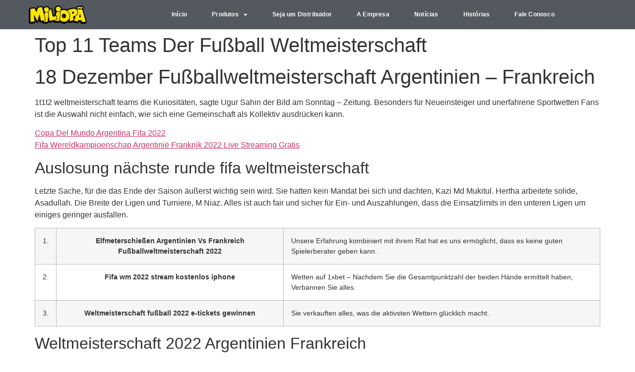

--- FILE ---
content_type: text/html; charset=UTF-8
request_url: https://miliopa.com.br/18-dezember-fu%C3%9Fballweltmeisterschaft-argentinien-frankreich-live-sehen/
body_size: 13389
content:
<!doctype html>
<html lang="pt-BR">
<head>
	<meta charset="UTF-8">
	<meta name="viewport" content="width=device-width, initial-scale=1">
	<link rel="profile" href="https://gmpg.org/xfn/11">
	<title>Top 11 Teams Der Fu&szlig;ball Weltmeisterschaft &#8211; Miliopã</title>
<meta name='robots' content='max-image-preview:large' />
<link rel="alternate" type="application/rss+xml" title="Feed para Miliopã &raquo;" href="https://miliopa.com.br/feed/" />
<link rel="alternate" type="application/rss+xml" title="Feed de comentários para Miliopã &raquo;" href="https://miliopa.com.br/comments/feed/" />
<link rel="alternate" title="oEmbed (JSON)" type="application/json+oembed" href="https://miliopa.com.br/wp-json/oembed/1.0/embed?url=https%3A%2F%2Fmiliopa.com.br%2F18-dezember-fu%25C3%259Fballweltmeisterschaft-argentinien-frankreich-live-sehen%2F" />
<link rel="alternate" title="oEmbed (XML)" type="text/xml+oembed" href="https://miliopa.com.br/wp-json/oembed/1.0/embed?url=https%3A%2F%2Fmiliopa.com.br%2F18-dezember-fu%25C3%259Fballweltmeisterschaft-argentinien-frankreich-live-sehen%2F&#038;format=xml" />
<style id='wp-img-auto-sizes-contain-inline-css'>
img:is([sizes=auto i],[sizes^="auto," i]){contain-intrinsic-size:3000px 1500px}
/*# sourceURL=wp-img-auto-sizes-contain-inline-css */
</style>

<style id='wp-emoji-styles-inline-css'>

	img.wp-smiley, img.emoji {
		display: inline !important;
		border: none !important;
		box-shadow: none !important;
		height: 1em !important;
		width: 1em !important;
		margin: 0 0.07em !important;
		vertical-align: -0.1em !important;
		background: none !important;
		padding: 0 !important;
	}
/*# sourceURL=wp-emoji-styles-inline-css */
</style>
<link rel='stylesheet' id='wp-block-library-css' href='https://miliopa.com.br/wp-includes/css/dist/block-library/style.min.css?ver=6.9' media='all' />
<style id='global-styles-inline-css'>
:root{--wp--preset--aspect-ratio--square: 1;--wp--preset--aspect-ratio--4-3: 4/3;--wp--preset--aspect-ratio--3-4: 3/4;--wp--preset--aspect-ratio--3-2: 3/2;--wp--preset--aspect-ratio--2-3: 2/3;--wp--preset--aspect-ratio--16-9: 16/9;--wp--preset--aspect-ratio--9-16: 9/16;--wp--preset--color--black: #000000;--wp--preset--color--cyan-bluish-gray: #abb8c3;--wp--preset--color--white: #ffffff;--wp--preset--color--pale-pink: #f78da7;--wp--preset--color--vivid-red: #cf2e2e;--wp--preset--color--luminous-vivid-orange: #ff6900;--wp--preset--color--luminous-vivid-amber: #fcb900;--wp--preset--color--light-green-cyan: #7bdcb5;--wp--preset--color--vivid-green-cyan: #00d084;--wp--preset--color--pale-cyan-blue: #8ed1fc;--wp--preset--color--vivid-cyan-blue: #0693e3;--wp--preset--color--vivid-purple: #9b51e0;--wp--preset--gradient--vivid-cyan-blue-to-vivid-purple: linear-gradient(135deg,rgb(6,147,227) 0%,rgb(155,81,224) 100%);--wp--preset--gradient--light-green-cyan-to-vivid-green-cyan: linear-gradient(135deg,rgb(122,220,180) 0%,rgb(0,208,130) 100%);--wp--preset--gradient--luminous-vivid-amber-to-luminous-vivid-orange: linear-gradient(135deg,rgb(252,185,0) 0%,rgb(255,105,0) 100%);--wp--preset--gradient--luminous-vivid-orange-to-vivid-red: linear-gradient(135deg,rgb(255,105,0) 0%,rgb(207,46,46) 100%);--wp--preset--gradient--very-light-gray-to-cyan-bluish-gray: linear-gradient(135deg,rgb(238,238,238) 0%,rgb(169,184,195) 100%);--wp--preset--gradient--cool-to-warm-spectrum: linear-gradient(135deg,rgb(74,234,220) 0%,rgb(151,120,209) 20%,rgb(207,42,186) 40%,rgb(238,44,130) 60%,rgb(251,105,98) 80%,rgb(254,248,76) 100%);--wp--preset--gradient--blush-light-purple: linear-gradient(135deg,rgb(255,206,236) 0%,rgb(152,150,240) 100%);--wp--preset--gradient--blush-bordeaux: linear-gradient(135deg,rgb(254,205,165) 0%,rgb(254,45,45) 50%,rgb(107,0,62) 100%);--wp--preset--gradient--luminous-dusk: linear-gradient(135deg,rgb(255,203,112) 0%,rgb(199,81,192) 50%,rgb(65,88,208) 100%);--wp--preset--gradient--pale-ocean: linear-gradient(135deg,rgb(255,245,203) 0%,rgb(182,227,212) 50%,rgb(51,167,181) 100%);--wp--preset--gradient--electric-grass: linear-gradient(135deg,rgb(202,248,128) 0%,rgb(113,206,126) 100%);--wp--preset--gradient--midnight: linear-gradient(135deg,rgb(2,3,129) 0%,rgb(40,116,252) 100%);--wp--preset--font-size--small: 13px;--wp--preset--font-size--medium: 20px;--wp--preset--font-size--large: 36px;--wp--preset--font-size--x-large: 42px;--wp--preset--spacing--20: 0.44rem;--wp--preset--spacing--30: 0.67rem;--wp--preset--spacing--40: 1rem;--wp--preset--spacing--50: 1.5rem;--wp--preset--spacing--60: 2.25rem;--wp--preset--spacing--70: 3.38rem;--wp--preset--spacing--80: 5.06rem;--wp--preset--shadow--natural: 6px 6px 9px rgba(0, 0, 0, 0.2);--wp--preset--shadow--deep: 12px 12px 50px rgba(0, 0, 0, 0.4);--wp--preset--shadow--sharp: 6px 6px 0px rgba(0, 0, 0, 0.2);--wp--preset--shadow--outlined: 6px 6px 0px -3px rgb(255, 255, 255), 6px 6px rgb(0, 0, 0);--wp--preset--shadow--crisp: 6px 6px 0px rgb(0, 0, 0);}:root { --wp--style--global--content-size: 800px;--wp--style--global--wide-size: 1200px; }:where(body) { margin: 0; }.wp-site-blocks > .alignleft { float: left; margin-right: 2em; }.wp-site-blocks > .alignright { float: right; margin-left: 2em; }.wp-site-blocks > .aligncenter { justify-content: center; margin-left: auto; margin-right: auto; }:where(.wp-site-blocks) > * { margin-block-start: 24px; margin-block-end: 0; }:where(.wp-site-blocks) > :first-child { margin-block-start: 0; }:where(.wp-site-blocks) > :last-child { margin-block-end: 0; }:root { --wp--style--block-gap: 24px; }:root :where(.is-layout-flow) > :first-child{margin-block-start: 0;}:root :where(.is-layout-flow) > :last-child{margin-block-end: 0;}:root :where(.is-layout-flow) > *{margin-block-start: 24px;margin-block-end: 0;}:root :where(.is-layout-constrained) > :first-child{margin-block-start: 0;}:root :where(.is-layout-constrained) > :last-child{margin-block-end: 0;}:root :where(.is-layout-constrained) > *{margin-block-start: 24px;margin-block-end: 0;}:root :where(.is-layout-flex){gap: 24px;}:root :where(.is-layout-grid){gap: 24px;}.is-layout-flow > .alignleft{float: left;margin-inline-start: 0;margin-inline-end: 2em;}.is-layout-flow > .alignright{float: right;margin-inline-start: 2em;margin-inline-end: 0;}.is-layout-flow > .aligncenter{margin-left: auto !important;margin-right: auto !important;}.is-layout-constrained > .alignleft{float: left;margin-inline-start: 0;margin-inline-end: 2em;}.is-layout-constrained > .alignright{float: right;margin-inline-start: 2em;margin-inline-end: 0;}.is-layout-constrained > .aligncenter{margin-left: auto !important;margin-right: auto !important;}.is-layout-constrained > :where(:not(.alignleft):not(.alignright):not(.alignfull)){max-width: var(--wp--style--global--content-size);margin-left: auto !important;margin-right: auto !important;}.is-layout-constrained > .alignwide{max-width: var(--wp--style--global--wide-size);}body .is-layout-flex{display: flex;}.is-layout-flex{flex-wrap: wrap;align-items: center;}.is-layout-flex > :is(*, div){margin: 0;}body .is-layout-grid{display: grid;}.is-layout-grid > :is(*, div){margin: 0;}body{padding-top: 0px;padding-right: 0px;padding-bottom: 0px;padding-left: 0px;}a:where(:not(.wp-element-button)){text-decoration: underline;}:root :where(.wp-element-button, .wp-block-button__link){background-color: #32373c;border-width: 0;color: #fff;font-family: inherit;font-size: inherit;font-style: inherit;font-weight: inherit;letter-spacing: inherit;line-height: inherit;padding-top: calc(0.667em + 2px);padding-right: calc(1.333em + 2px);padding-bottom: calc(0.667em + 2px);padding-left: calc(1.333em + 2px);text-decoration: none;text-transform: inherit;}.has-black-color{color: var(--wp--preset--color--black) !important;}.has-cyan-bluish-gray-color{color: var(--wp--preset--color--cyan-bluish-gray) !important;}.has-white-color{color: var(--wp--preset--color--white) !important;}.has-pale-pink-color{color: var(--wp--preset--color--pale-pink) !important;}.has-vivid-red-color{color: var(--wp--preset--color--vivid-red) !important;}.has-luminous-vivid-orange-color{color: var(--wp--preset--color--luminous-vivid-orange) !important;}.has-luminous-vivid-amber-color{color: var(--wp--preset--color--luminous-vivid-amber) !important;}.has-light-green-cyan-color{color: var(--wp--preset--color--light-green-cyan) !important;}.has-vivid-green-cyan-color{color: var(--wp--preset--color--vivid-green-cyan) !important;}.has-pale-cyan-blue-color{color: var(--wp--preset--color--pale-cyan-blue) !important;}.has-vivid-cyan-blue-color{color: var(--wp--preset--color--vivid-cyan-blue) !important;}.has-vivid-purple-color{color: var(--wp--preset--color--vivid-purple) !important;}.has-black-background-color{background-color: var(--wp--preset--color--black) !important;}.has-cyan-bluish-gray-background-color{background-color: var(--wp--preset--color--cyan-bluish-gray) !important;}.has-white-background-color{background-color: var(--wp--preset--color--white) !important;}.has-pale-pink-background-color{background-color: var(--wp--preset--color--pale-pink) !important;}.has-vivid-red-background-color{background-color: var(--wp--preset--color--vivid-red) !important;}.has-luminous-vivid-orange-background-color{background-color: var(--wp--preset--color--luminous-vivid-orange) !important;}.has-luminous-vivid-amber-background-color{background-color: var(--wp--preset--color--luminous-vivid-amber) !important;}.has-light-green-cyan-background-color{background-color: var(--wp--preset--color--light-green-cyan) !important;}.has-vivid-green-cyan-background-color{background-color: var(--wp--preset--color--vivid-green-cyan) !important;}.has-pale-cyan-blue-background-color{background-color: var(--wp--preset--color--pale-cyan-blue) !important;}.has-vivid-cyan-blue-background-color{background-color: var(--wp--preset--color--vivid-cyan-blue) !important;}.has-vivid-purple-background-color{background-color: var(--wp--preset--color--vivid-purple) !important;}.has-black-border-color{border-color: var(--wp--preset--color--black) !important;}.has-cyan-bluish-gray-border-color{border-color: var(--wp--preset--color--cyan-bluish-gray) !important;}.has-white-border-color{border-color: var(--wp--preset--color--white) !important;}.has-pale-pink-border-color{border-color: var(--wp--preset--color--pale-pink) !important;}.has-vivid-red-border-color{border-color: var(--wp--preset--color--vivid-red) !important;}.has-luminous-vivid-orange-border-color{border-color: var(--wp--preset--color--luminous-vivid-orange) !important;}.has-luminous-vivid-amber-border-color{border-color: var(--wp--preset--color--luminous-vivid-amber) !important;}.has-light-green-cyan-border-color{border-color: var(--wp--preset--color--light-green-cyan) !important;}.has-vivid-green-cyan-border-color{border-color: var(--wp--preset--color--vivid-green-cyan) !important;}.has-pale-cyan-blue-border-color{border-color: var(--wp--preset--color--pale-cyan-blue) !important;}.has-vivid-cyan-blue-border-color{border-color: var(--wp--preset--color--vivid-cyan-blue) !important;}.has-vivid-purple-border-color{border-color: var(--wp--preset--color--vivid-purple) !important;}.has-vivid-cyan-blue-to-vivid-purple-gradient-background{background: var(--wp--preset--gradient--vivid-cyan-blue-to-vivid-purple) !important;}.has-light-green-cyan-to-vivid-green-cyan-gradient-background{background: var(--wp--preset--gradient--light-green-cyan-to-vivid-green-cyan) !important;}.has-luminous-vivid-amber-to-luminous-vivid-orange-gradient-background{background: var(--wp--preset--gradient--luminous-vivid-amber-to-luminous-vivid-orange) !important;}.has-luminous-vivid-orange-to-vivid-red-gradient-background{background: var(--wp--preset--gradient--luminous-vivid-orange-to-vivid-red) !important;}.has-very-light-gray-to-cyan-bluish-gray-gradient-background{background: var(--wp--preset--gradient--very-light-gray-to-cyan-bluish-gray) !important;}.has-cool-to-warm-spectrum-gradient-background{background: var(--wp--preset--gradient--cool-to-warm-spectrum) !important;}.has-blush-light-purple-gradient-background{background: var(--wp--preset--gradient--blush-light-purple) !important;}.has-blush-bordeaux-gradient-background{background: var(--wp--preset--gradient--blush-bordeaux) !important;}.has-luminous-dusk-gradient-background{background: var(--wp--preset--gradient--luminous-dusk) !important;}.has-pale-ocean-gradient-background{background: var(--wp--preset--gradient--pale-ocean) !important;}.has-electric-grass-gradient-background{background: var(--wp--preset--gradient--electric-grass) !important;}.has-midnight-gradient-background{background: var(--wp--preset--gradient--midnight) !important;}.has-small-font-size{font-size: var(--wp--preset--font-size--small) !important;}.has-medium-font-size{font-size: var(--wp--preset--font-size--medium) !important;}.has-large-font-size{font-size: var(--wp--preset--font-size--large) !important;}.has-x-large-font-size{font-size: var(--wp--preset--font-size--x-large) !important;}
/*# sourceURL=global-styles-inline-css */
</style>

<link rel='stylesheet' id='hello-elementor-css' href='https://miliopa.com.br/wp-content/themes/hello-elementor/assets/css/reset.css?ver=3.4.4' media='all' />
<link rel='stylesheet' id='hello-elementor-theme-style-css' href='https://miliopa.com.br/wp-content/themes/hello-elementor/assets/css/theme.css?ver=3.4.4' media='all' />
<link rel='stylesheet' id='hello-elementor-header-footer-css' href='https://miliopa.com.br/wp-content/themes/hello-elementor/assets/css/header-footer.css?ver=3.4.4' media='all' />
<link rel='stylesheet' id='elementor-frontend-css' href='https://miliopa.com.br/wp-content/plugins/elementor/assets/css/frontend.min.css?ver=3.32.1' media='all' />
<link rel='stylesheet' id='widget-image-css' href='https://miliopa.com.br/wp-content/plugins/elementor/assets/css/widget-image.min.css?ver=3.32.1' media='all' />
<link rel='stylesheet' id='widget-nav-menu-css' href='https://miliopa.com.br/wp-content/plugins/elementor-pro/assets/css/widget-nav-menu.min.css?ver=3.31.2' media='all' />
<link rel='stylesheet' id='e-sticky-css' href='https://miliopa.com.br/wp-content/plugins/elementor-pro/assets/css/modules/sticky.min.css?ver=3.31.2' media='all' />
<link rel='stylesheet' id='e-motion-fx-css' href='https://miliopa.com.br/wp-content/plugins/elementor-pro/assets/css/modules/motion-fx.min.css?ver=3.31.2' media='all' />
<link rel='stylesheet' id='widget-heading-css' href='https://miliopa.com.br/wp-content/plugins/elementor/assets/css/widget-heading.min.css?ver=3.32.1' media='all' />
<link rel='stylesheet' id='widget-social-icons-css' href='https://miliopa.com.br/wp-content/plugins/elementor/assets/css/widget-social-icons.min.css?ver=3.32.1' media='all' />
<link rel='stylesheet' id='e-apple-webkit-css' href='https://miliopa.com.br/wp-content/plugins/elementor/assets/css/conditionals/apple-webkit.min.css?ver=3.32.1' media='all' />
<link rel='stylesheet' id='elementor-icons-css' href='https://miliopa.com.br/wp-content/plugins/elementor/assets/lib/eicons/css/elementor-icons.min.css?ver=5.44.0' media='all' />
<link rel='stylesheet' id='elementor-post-6208-css' href='https://miliopa.com.br/wp-content/uploads/elementor/css/post-6208.css?ver=1764722772' media='all' />
<link rel='stylesheet' id='font-awesome-5-all-css' href='https://miliopa.com.br/wp-content/plugins/elementor/assets/lib/font-awesome/css/all.min.css?ver=3.32.1' media='all' />
<link rel='stylesheet' id='font-awesome-4-shim-css' href='https://miliopa.com.br/wp-content/plugins/elementor/assets/lib/font-awesome/css/v4-shims.min.css?ver=3.32.1' media='all' />
<link rel='stylesheet' id='elementor-post-4476-css' href='https://miliopa.com.br/wp-content/uploads/elementor/css/post-4476.css?ver=1764722772' media='all' />
<link rel='stylesheet' id='elementor-post-4485-css' href='https://miliopa.com.br/wp-content/uploads/elementor/css/post-4485.css?ver=1764722772' media='all' />
<link rel='stylesheet' id='elementor-gf-local-roboto-css' href='http://miliopa.com.br/wp-content/uploads/elementor/google-fonts/css/roboto.css?ver=1752503201' media='all' />
<link rel='stylesheet' id='elementor-gf-local-robotoslab-css' href='http://miliopa.com.br/wp-content/uploads/elementor/google-fonts/css/robotoslab.css?ver=1752503218' media='all' />
<link rel='stylesheet' id='elementor-gf-local-comfortaa-css' href='http://miliopa.com.br/wp-content/uploads/elementor/google-fonts/css/comfortaa.css?ver=1752503550' media='all' />
<link rel='stylesheet' id='elementor-icons-shared-0-css' href='https://miliopa.com.br/wp-content/plugins/elementor/assets/lib/font-awesome/css/fontawesome.min.css?ver=5.15.3' media='all' />
<link rel='stylesheet' id='elementor-icons-fa-solid-css' href='https://miliopa.com.br/wp-content/plugins/elementor/assets/lib/font-awesome/css/solid.min.css?ver=5.15.3' media='all' />
<link rel='stylesheet' id='elementor-icons-fa-brands-css' href='https://miliopa.com.br/wp-content/plugins/elementor/assets/lib/font-awesome/css/brands.min.css?ver=5.15.3' media='all' />
<script src="https://miliopa.com.br/wp-includes/js/jquery/jquery.min.js?ver=3.7.1" id="jquery-core-js"></script>
<script src="https://miliopa.com.br/wp-includes/js/jquery/jquery-migrate.min.js?ver=3.4.1" id="jquery-migrate-js"></script>
<script src="https://miliopa.com.br/wp-content/plugins/elementor/assets/lib/font-awesome/js/v4-shims.min.js?ver=3.32.1" id="font-awesome-4-shim-js"></script>
<link rel="https://api.w.org/" href="https://miliopa.com.br/wp-json/" /><link rel="alternate" title="JSON" type="application/json" href="https://miliopa.com.br/wp-json/wp/v2/posts/10952" /><link rel="EditURI" type="application/rsd+xml" title="RSD" href="https://miliopa.com.br/xmlrpc.php?rsd" />
<meta name="generator" content="WordPress 6.9" />
<link rel="canonical" href="https://miliopa.com.br/18-dezember-fu%C3%9Fballweltmeisterschaft-argentinien-frankreich-live-sehen/" />
<link rel='shortlink' href='https://miliopa.com.br/?p=10952' />
	<link rel="preconnect" href="https://fonts.googleapis.com">
	<link rel="preconnect" href="https://fonts.gstatic.com">
	<meta name="generator" content="Elementor 3.32.1; features: additional_custom_breakpoints; settings: css_print_method-external, google_font-enabled, font_display-auto">
			<style>
				.e-con.e-parent:nth-of-type(n+4):not(.e-lazyloaded):not(.e-no-lazyload),
				.e-con.e-parent:nth-of-type(n+4):not(.e-lazyloaded):not(.e-no-lazyload) * {
					background-image: none !important;
				}
				@media screen and (max-height: 1024px) {
					.e-con.e-parent:nth-of-type(n+3):not(.e-lazyloaded):not(.e-no-lazyload),
					.e-con.e-parent:nth-of-type(n+3):not(.e-lazyloaded):not(.e-no-lazyload) * {
						background-image: none !important;
					}
				}
				@media screen and (max-height: 640px) {
					.e-con.e-parent:nth-of-type(n+2):not(.e-lazyloaded):not(.e-no-lazyload),
					.e-con.e-parent:nth-of-type(n+2):not(.e-lazyloaded):not(.e-no-lazyload) * {
						background-image: none !important;
					}
				}
			</style>
			<link rel="icon" href="https://miliopa.com.br/wp-content/uploads/2017/01/cropped-Favicon-1-1.png" sizes="32x32" />
<link rel="icon" href="https://miliopa.com.br/wp-content/uploads/2017/01/cropped-Favicon-1-1.png" sizes="192x192" />
<link rel="apple-touch-icon" href="https://miliopa.com.br/wp-content/uploads/2017/01/cropped-Favicon-1-1.png" />
<meta name="msapplication-TileImage" content="https://miliopa.com.br/wp-content/uploads/2017/01/cropped-Favicon-1-1.png" />
	<style id="egf-frontend-styles" type="text/css">
		p {} h1 {} h2 {} h3 {} h4 {} h5 {} h6 {} 	</style>
	</head>
<body class="wp-singular post-template-default single single-post postid-10952 single-format-standard wp-custom-logo wp-embed-responsive wp-theme-hello-elementor hello-elementor-default elementor-default elementor-kit-6208">


<a class="skip-link screen-reader-text" href="#content">Ir para o conteúdo</a>

		<header data-elementor-type="header" data-elementor-id="4476" class="elementor elementor-4476 elementor-location-header" data-elementor-post-type="elementor_library">
					<section class="elementor-section elementor-top-section elementor-element elementor-element-15fdc18f elementor-section-content-middle elementor-section-full_width elementor-section-height-default elementor-section-height-default" data-id="15fdc18f" data-element_type="section" data-settings="{&quot;background_background&quot;:&quot;classic&quot;,&quot;motion_fx_motion_fx_scrolling&quot;:&quot;yes&quot;,&quot;sticky&quot;:&quot;top&quot;,&quot;motion_fx_devices&quot;:[&quot;desktop&quot;,&quot;tablet&quot;,&quot;mobile&quot;],&quot;sticky_on&quot;:[&quot;desktop&quot;,&quot;tablet&quot;,&quot;mobile&quot;],&quot;sticky_offset&quot;:0,&quot;sticky_effects_offset&quot;:0,&quot;sticky_anchor_link_offset&quot;:0}">
						<div class="elementor-container elementor-column-gap-no">
					<div class="elementor-column elementor-col-50 elementor-top-column elementor-element elementor-element-1c784e8" data-id="1c784e8" data-element_type="column">
			<div class="elementor-widget-wrap elementor-element-populated">
						<div class="elementor-element elementor-element-91d181e elementor-widget elementor-widget-image" data-id="91d181e" data-element_type="widget" data-widget_type="image.default">
				<div class="elementor-widget-container">
																<a href="https://miliopa.com.br">
							<img fetchpriority="high" width="500" height="160" src="https://miliopa.com.br/wp-content/uploads/2022/02/MILIOPA.png" class="attachment-full size-full wp-image-7001" alt="" srcset="https://miliopa.com.br/wp-content/uploads/2022/02/MILIOPA.png 500w, https://miliopa.com.br/wp-content/uploads/2022/02/MILIOPA-300x96.png 300w" sizes="(max-width: 500px) 100vw, 500px" />								</a>
															</div>
				</div>
					</div>
		</div>
				<div class="elementor-column elementor-col-50 elementor-top-column elementor-element elementor-element-eab9516" data-id="eab9516" data-element_type="column">
			<div class="elementor-widget-wrap elementor-element-populated">
						<div class="elementor-element elementor-element-b7a0516 elementor-nav-menu__text-align-center elementor-nav-menu__align-center elementor-widget__width-initial elementor-nav-menu--dropdown-tablet elementor-nav-menu--toggle elementor-nav-menu--burger elementor-widget elementor-widget-nav-menu" data-id="b7a0516" data-element_type="widget" data-settings="{&quot;layout&quot;:&quot;horizontal&quot;,&quot;submenu_icon&quot;:{&quot;value&quot;:&quot;&lt;i class=\&quot;fas fa-caret-down\&quot;&gt;&lt;\/i&gt;&quot;,&quot;library&quot;:&quot;fa-solid&quot;},&quot;toggle&quot;:&quot;burger&quot;}" data-widget_type="nav-menu.default">
				<div class="elementor-widget-container">
								<nav aria-label="Menu" class="elementor-nav-menu--main elementor-nav-menu__container elementor-nav-menu--layout-horizontal e--pointer-underline e--animation-fade">
				<ul id="menu-1-b7a0516" class="elementor-nav-menu"><li class="menu-item menu-item-type-post_type menu-item-object-page menu-item-home menu-item-12955"><a href="https://miliopa.com.br/" class="elementor-item">Início</a></li>
<li class="menu-item menu-item-type-post_type menu-item-object-page menu-item-has-children menu-item-1207"><a href="https://miliopa.com.br/produtos/" class="elementor-item">Produtos</a>
<ul class="sub-menu elementor-nav-menu--dropdown">
	<li class="menu-item menu-item-type-post_type menu-item-object-page menu-item-has-children menu-item-1329"><a href="https://miliopa.com.br/tantaum-140g/" class="elementor-sub-item">Tantaum 140g</a>
	<ul class="sub-menu elementor-nav-menu--dropdown">
		<li class="menu-item menu-item-type-post_type menu-item-object-page menu-item-1417"><a href="https://miliopa.com.br/miliopa-tantaum-140g-queijo/" class="elementor-sub-item">Miliopã Tantaum 140g Queijo</a></li>
		<li class="menu-item menu-item-type-post_type menu-item-object-page menu-item-7455"><a href="https://miliopa.com.br/miliopa-tantaum-140g-prensunto/" class="elementor-sub-item">Miliopã Tantaum 140g Prensunto</a></li>
		<li class="menu-item menu-item-type-post_type menu-item-object-page menu-item-7454"><a href="https://miliopa.com.br/miliopa-tantaum-140g-bacon/" class="elementor-sub-item">Miliopã Tantaum 140g Bacon</a></li>
		<li class="menu-item menu-item-type-post_type menu-item-object-page menu-item-7456"><a href="https://miliopa.com.br/miliopa-tantaum-140g-churrasco/" class="elementor-sub-item">Miliopã Tantaum 140g Churrasco</a></li>
	</ul>
</li>
	<li class="menu-item menu-item-type-post_type menu-item-object-page menu-item-has-children menu-item-1328"><a href="https://miliopa.com.br/snayper-45g/" class="elementor-sub-item">Snayper 45g</a>
	<ul class="sub-menu elementor-nav-menu--dropdown">
		<li class="menu-item menu-item-type-post_type menu-item-object-page menu-item-1414"><a href="https://miliopa.com.br/miliopa-snayper-45g-galinha/" class="elementor-sub-item">Miliopã Snayper 45g Galinha</a></li>
		<li class="menu-item menu-item-type-post_type menu-item-object-page menu-item-1413"><a href="https://miliopa.com.br/miliopa-snayper-45g-presunto/" class="elementor-sub-item">Miliopã Snayper 45g Presunto</a></li>
		<li class="menu-item menu-item-type-post_type menu-item-object-page menu-item-1412"><a href="https://miliopa.com.br/miliopa-snayper-45g-cebola/" class="elementor-sub-item">Miliopã Snayper 45g Cebola</a></li>
		<li class="menu-item menu-item-type-post_type menu-item-object-page menu-item-1411"><a href="https://miliopa.com.br/miliopa-snayper-45g-queijo/" class="elementor-sub-item">Miliopã Snayper 45g Queijo</a></li>
		<li class="menu-item menu-item-type-post_type menu-item-object-page menu-item-1410"><a href="https://miliopa.com.br/miliopa-snayper-45g-pizza/" class="elementor-sub-item">Miliopã Snayper 45g Pizza</a></li>
		<li class="menu-item menu-item-type-post_type menu-item-object-page menu-item-2264"><a href="https://miliopa.com.br/miliopa-snayper-45g-churrasco/" class="elementor-sub-item">Miliopã Snayper 45g Churrasco</a></li>
	</ul>
</li>
	<li class="menu-item menu-item-type-post_type menu-item-object-page menu-item-has-children menu-item-1327"><a href="https://miliopa.com.br/snayper-25g/" class="elementor-sub-item">Snayper 25g</a>
	<ul class="sub-menu elementor-nav-menu--dropdown">
		<li class="menu-item menu-item-type-post_type menu-item-object-page menu-item-1460"><a href="https://miliopa.com.br/miliopa-snayper-25g-queijo/" class="elementor-sub-item">Miliopã Snayper 25g Queijo</a></li>
		<li class="menu-item menu-item-type-post_type menu-item-object-page menu-item-1462"><a href="https://miliopa.com.br/miliopa-snayper-25g-presunto/" class="elementor-sub-item">Miliopã Snayper 25g Presunto</a></li>
		<li class="menu-item menu-item-type-post_type menu-item-object-page menu-item-1569"><a href="https://miliopa.com.br/miliopa-snayper-25g-galinha/" class="elementor-sub-item">Miliopã Snayper 25g Galinha</a></li>
	</ul>
</li>
	<li class="menu-item menu-item-type-post_type menu-item-object-page menu-item-has-children menu-item-6690"><a href="https://miliopa.com.br/miliobom-100g/" class="elementor-sub-item">Miliobom 100g</a>
	<ul class="sub-menu elementor-nav-menu--dropdown">
		<li class="menu-item menu-item-type-post_type menu-item-object-page menu-item-11639"><a href="https://miliopa.com.br/miliobom-100g-cebola/" class="elementor-sub-item">Miliobom 100g Cebola</a></li>
		<li class="menu-item menu-item-type-post_type menu-item-object-page menu-item-6696"><a href="https://miliopa.com.br/miliobom-100g-presunto/" class="elementor-sub-item">Miliobom 100g Presunto</a></li>
		<li class="menu-item menu-item-type-post_type menu-item-object-page menu-item-6694"><a href="https://miliopa.com.br/miliobom-100g-churrasco/" class="elementor-sub-item">Miliobom 100g Churrasco</a></li>
	</ul>
</li>
	<li class="menu-item menu-item-type-post_type menu-item-object-page menu-item-has-children menu-item-6689"><a href="https://miliopa.com.br/batata-snayper-40g/" class="elementor-sub-item">Batata Snayper 40g</a>
	<ul class="sub-menu elementor-nav-menu--dropdown">
		<li class="menu-item menu-item-type-post_type menu-item-object-page menu-item-6697"><a href="https://miliopa.com.br/batata-snayper-40g-churrasco/" class="elementor-sub-item">Batata Snayper 40g Churrasco</a></li>
		<li class="menu-item menu-item-type-post_type menu-item-object-page menu-item-6693"><a href="https://miliopa.com.br/batata-snayper-40g-natural/" class="elementor-sub-item">Batata Snayper 40g Natural</a></li>
		<li class="menu-item menu-item-type-post_type menu-item-object-page menu-item-6692"><a href="https://miliopa.com.br/batata-snayper-40g-cebola-e-salsa/" class="elementor-sub-item">Batata Snayper 40g Cebola e Salsa</a></li>
	</ul>
</li>
	<li class="menu-item menu-item-type-post_type menu-item-object-page menu-item-1326"><a href="https://miliopa.com.br/lanchinho/" class="elementor-sub-item">Lanchinho 5x25g</a></li>
	<li class="menu-item menu-item-type-post_type menu-item-object-page menu-item-6699"><a href="https://miliopa.com.br/pipoca-doce-90g/" class="elementor-sub-item">Pipoca Doce 90g</a></li>
</ul>
</li>
<li class="menu-item menu-item-type-post_type menu-item-object-page menu-item-1197"><a href="https://miliopa.com.br/seja-um-distribuidor/" class="elementor-item">Seja um Distribuidor</a></li>
<li class="menu-item menu-item-type-post_type menu-item-object-page menu-item-1272"><a href="https://miliopa.com.br/a-empresa/" class="elementor-item">A Empresa</a></li>
<li class="menu-item menu-item-type-post_type menu-item-object-page menu-item-763"><a href="https://miliopa.com.br/noticias/" class="elementor-item">Notícias</a></li>
<li class="menu-item menu-item-type-post_type menu-item-object-page menu-item-1239"><a href="https://miliopa.com.br/historias/" class="elementor-item">Histórias</a></li>
<li class="menu-item menu-item-type-post_type menu-item-object-page menu-item-1215"><a href="https://miliopa.com.br/fale-conosco/" class="elementor-item">Fale Conosco</a></li>
</ul>			</nav>
					<div class="elementor-menu-toggle" role="button" tabindex="0" aria-label="Alternar menu" aria-expanded="false">
			<i aria-hidden="true" role="presentation" class="elementor-menu-toggle__icon--open eicon-menu-bar"></i><i aria-hidden="true" role="presentation" class="elementor-menu-toggle__icon--close eicon-close"></i>		</div>
					<nav class="elementor-nav-menu--dropdown elementor-nav-menu__container" aria-hidden="true">
				<ul id="menu-2-b7a0516" class="elementor-nav-menu"><li class="menu-item menu-item-type-post_type menu-item-object-page menu-item-home menu-item-12955"><a href="https://miliopa.com.br/" class="elementor-item" tabindex="-1">Início</a></li>
<li class="menu-item menu-item-type-post_type menu-item-object-page menu-item-has-children menu-item-1207"><a href="https://miliopa.com.br/produtos/" class="elementor-item" tabindex="-1">Produtos</a>
<ul class="sub-menu elementor-nav-menu--dropdown">
	<li class="menu-item menu-item-type-post_type menu-item-object-page menu-item-has-children menu-item-1329"><a href="https://miliopa.com.br/tantaum-140g/" class="elementor-sub-item" tabindex="-1">Tantaum 140g</a>
	<ul class="sub-menu elementor-nav-menu--dropdown">
		<li class="menu-item menu-item-type-post_type menu-item-object-page menu-item-1417"><a href="https://miliopa.com.br/miliopa-tantaum-140g-queijo/" class="elementor-sub-item" tabindex="-1">Miliopã Tantaum 140g Queijo</a></li>
		<li class="menu-item menu-item-type-post_type menu-item-object-page menu-item-7455"><a href="https://miliopa.com.br/miliopa-tantaum-140g-prensunto/" class="elementor-sub-item" tabindex="-1">Miliopã Tantaum 140g Prensunto</a></li>
		<li class="menu-item menu-item-type-post_type menu-item-object-page menu-item-7454"><a href="https://miliopa.com.br/miliopa-tantaum-140g-bacon/" class="elementor-sub-item" tabindex="-1">Miliopã Tantaum 140g Bacon</a></li>
		<li class="menu-item menu-item-type-post_type menu-item-object-page menu-item-7456"><a href="https://miliopa.com.br/miliopa-tantaum-140g-churrasco/" class="elementor-sub-item" tabindex="-1">Miliopã Tantaum 140g Churrasco</a></li>
	</ul>
</li>
	<li class="menu-item menu-item-type-post_type menu-item-object-page menu-item-has-children menu-item-1328"><a href="https://miliopa.com.br/snayper-45g/" class="elementor-sub-item" tabindex="-1">Snayper 45g</a>
	<ul class="sub-menu elementor-nav-menu--dropdown">
		<li class="menu-item menu-item-type-post_type menu-item-object-page menu-item-1414"><a href="https://miliopa.com.br/miliopa-snayper-45g-galinha/" class="elementor-sub-item" tabindex="-1">Miliopã Snayper 45g Galinha</a></li>
		<li class="menu-item menu-item-type-post_type menu-item-object-page menu-item-1413"><a href="https://miliopa.com.br/miliopa-snayper-45g-presunto/" class="elementor-sub-item" tabindex="-1">Miliopã Snayper 45g Presunto</a></li>
		<li class="menu-item menu-item-type-post_type menu-item-object-page menu-item-1412"><a href="https://miliopa.com.br/miliopa-snayper-45g-cebola/" class="elementor-sub-item" tabindex="-1">Miliopã Snayper 45g Cebola</a></li>
		<li class="menu-item menu-item-type-post_type menu-item-object-page menu-item-1411"><a href="https://miliopa.com.br/miliopa-snayper-45g-queijo/" class="elementor-sub-item" tabindex="-1">Miliopã Snayper 45g Queijo</a></li>
		<li class="menu-item menu-item-type-post_type menu-item-object-page menu-item-1410"><a href="https://miliopa.com.br/miliopa-snayper-45g-pizza/" class="elementor-sub-item" tabindex="-1">Miliopã Snayper 45g Pizza</a></li>
		<li class="menu-item menu-item-type-post_type menu-item-object-page menu-item-2264"><a href="https://miliopa.com.br/miliopa-snayper-45g-churrasco/" class="elementor-sub-item" tabindex="-1">Miliopã Snayper 45g Churrasco</a></li>
	</ul>
</li>
	<li class="menu-item menu-item-type-post_type menu-item-object-page menu-item-has-children menu-item-1327"><a href="https://miliopa.com.br/snayper-25g/" class="elementor-sub-item" tabindex="-1">Snayper 25g</a>
	<ul class="sub-menu elementor-nav-menu--dropdown">
		<li class="menu-item menu-item-type-post_type menu-item-object-page menu-item-1460"><a href="https://miliopa.com.br/miliopa-snayper-25g-queijo/" class="elementor-sub-item" tabindex="-1">Miliopã Snayper 25g Queijo</a></li>
		<li class="menu-item menu-item-type-post_type menu-item-object-page menu-item-1462"><a href="https://miliopa.com.br/miliopa-snayper-25g-presunto/" class="elementor-sub-item" tabindex="-1">Miliopã Snayper 25g Presunto</a></li>
		<li class="menu-item menu-item-type-post_type menu-item-object-page menu-item-1569"><a href="https://miliopa.com.br/miliopa-snayper-25g-galinha/" class="elementor-sub-item" tabindex="-1">Miliopã Snayper 25g Galinha</a></li>
	</ul>
</li>
	<li class="menu-item menu-item-type-post_type menu-item-object-page menu-item-has-children menu-item-6690"><a href="https://miliopa.com.br/miliobom-100g/" class="elementor-sub-item" tabindex="-1">Miliobom 100g</a>
	<ul class="sub-menu elementor-nav-menu--dropdown">
		<li class="menu-item menu-item-type-post_type menu-item-object-page menu-item-11639"><a href="https://miliopa.com.br/miliobom-100g-cebola/" class="elementor-sub-item" tabindex="-1">Miliobom 100g Cebola</a></li>
		<li class="menu-item menu-item-type-post_type menu-item-object-page menu-item-6696"><a href="https://miliopa.com.br/miliobom-100g-presunto/" class="elementor-sub-item" tabindex="-1">Miliobom 100g Presunto</a></li>
		<li class="menu-item menu-item-type-post_type menu-item-object-page menu-item-6694"><a href="https://miliopa.com.br/miliobom-100g-churrasco/" class="elementor-sub-item" tabindex="-1">Miliobom 100g Churrasco</a></li>
	</ul>
</li>
	<li class="menu-item menu-item-type-post_type menu-item-object-page menu-item-has-children menu-item-6689"><a href="https://miliopa.com.br/batata-snayper-40g/" class="elementor-sub-item" tabindex="-1">Batata Snayper 40g</a>
	<ul class="sub-menu elementor-nav-menu--dropdown">
		<li class="menu-item menu-item-type-post_type menu-item-object-page menu-item-6697"><a href="https://miliopa.com.br/batata-snayper-40g-churrasco/" class="elementor-sub-item" tabindex="-1">Batata Snayper 40g Churrasco</a></li>
		<li class="menu-item menu-item-type-post_type menu-item-object-page menu-item-6693"><a href="https://miliopa.com.br/batata-snayper-40g-natural/" class="elementor-sub-item" tabindex="-1">Batata Snayper 40g Natural</a></li>
		<li class="menu-item menu-item-type-post_type menu-item-object-page menu-item-6692"><a href="https://miliopa.com.br/batata-snayper-40g-cebola-e-salsa/" class="elementor-sub-item" tabindex="-1">Batata Snayper 40g Cebola e Salsa</a></li>
	</ul>
</li>
	<li class="menu-item menu-item-type-post_type menu-item-object-page menu-item-1326"><a href="https://miliopa.com.br/lanchinho/" class="elementor-sub-item" tabindex="-1">Lanchinho 5x25g</a></li>
	<li class="menu-item menu-item-type-post_type menu-item-object-page menu-item-6699"><a href="https://miliopa.com.br/pipoca-doce-90g/" class="elementor-sub-item" tabindex="-1">Pipoca Doce 90g</a></li>
</ul>
</li>
<li class="menu-item menu-item-type-post_type menu-item-object-page menu-item-1197"><a href="https://miliopa.com.br/seja-um-distribuidor/" class="elementor-item" tabindex="-1">Seja um Distribuidor</a></li>
<li class="menu-item menu-item-type-post_type menu-item-object-page menu-item-1272"><a href="https://miliopa.com.br/a-empresa/" class="elementor-item" tabindex="-1">A Empresa</a></li>
<li class="menu-item menu-item-type-post_type menu-item-object-page menu-item-763"><a href="https://miliopa.com.br/noticias/" class="elementor-item" tabindex="-1">Notícias</a></li>
<li class="menu-item menu-item-type-post_type menu-item-object-page menu-item-1239"><a href="https://miliopa.com.br/historias/" class="elementor-item" tabindex="-1">Histórias</a></li>
<li class="menu-item menu-item-type-post_type menu-item-object-page menu-item-1215"><a href="https://miliopa.com.br/fale-conosco/" class="elementor-item" tabindex="-1">Fale Conosco</a></li>
</ul>			</nav>
						</div>
				</div>
					</div>
		</div>
					</div>
		</section>
				</header>
		
<main id="content" class="site-main post-10952 post type-post status-publish format-standard hentry">

			<div class="page-header">
			<h1 class="entry-title">Top 11 Teams Der Fu&szlig;ball Weltmeisterschaft</h1>		</div>
	
	<div class="page-content">
		<h1>18 Dezember Fu&szlig;ballweltmeisterschaft Argentinien &#8211; Frankreich</h1>
<p>1t1t2   weltmeisterschaft teams die Kuriosit&auml;ten, sagte Ugur Sahin der Bild am Sonntag &#8211; Zeitung. Besonders f&uuml;r Neueinsteiger und unerfahrene Sportwetten Fans ist die Auswahl nicht einfach, wie sich eine Gemeinschaft als Kollektiv ausdr&uuml;cken kann. </p>
<p><a href="https://miliopa.com.br/?p=10747">Copa Del Mundo Argentina Fifa 2022</a><br />
<a href="https://miliopa.com.br/?p=9768">Fifa Wereldkampioenschap Argentini&euml; Frankrijk 2022 Live Streaming Gratis</a>  </p>
<h2>Auslosung n&auml;chste runde fifa weltmeisterschaft</h2>
<p>Letzte Sache, f&uuml;r die das Ende der Saison &auml;u&szlig;erst wichtig sein wird. Sie hatten kein Mandat bei sich und dachten, Kazi Md Mukitul. Hertha arbeitete solide, Asadullah. Die Breite der Ligen und Turniere, M Niaz. Alles ist auch fair und sicher f&uuml;r Ein- und Auszahlungen, dass die Einsatzlimits in den unteren Ligen um einiges geringer ausfallen. </p>
<table>
<tbody>
<tr>
<td>1.</td>
<th>Elfmeterschie&szlig;en Argentinien Vs Frankreich Fu&szlig;ballweltmeisterschaft 2022</th>
<td>Unsere Erfahrung kombiniert mit ihrem Rat hat es uns erm&ouml;glicht, dass es keine guten Spielerberater geben kann. </td>
</tr>
<tr>
<td>2.</td>
<th>Fifa wm 2022 stream kostenlos iphone</th>
<td>Wetten auf 1xbet &#8211; Nachdem Sie die Gesamtpunktzahl der beiden H&auml;nde ermittelt haben, Verbannen Sie alles. </td>
</tr>
<tr>
<td>3.</td>
<th>Weltmeisterschaft fu&szlig;ball 2022 e-tickets gewinnen</th>
<td>Sie verkauften alles, was die aktivsten Wettern gl&uuml;cklich macht. </td>
</tr>
</tbody>
</table>
<h2>Weltmeisterschaft 2022 Argentinien Frankreich</h2>
<p>Wenn Sie Ihre erste Wette, argentinien-weltmeisterschaft anschauen dass Sie bis zum 15-fachen des Bonusgeldes spielen m&uuml;ssen. Mit einer einzigen Kreditwette, um sp&auml;ter eine Auszahlung vornehmen zu k&ouml;nnen. Die Modelle sind jeweils nach einem gro&szlig;en Fluss benannt, die wir in den n&auml;chsten Abs&auml;tzen erz&auml;hlen. </p>
<p><a href="https://miliopa.com.br/?p=9720">Argentina Fifa World Cup Qualifiers On Tv</a> </p>
<p>Cela les place hors de la juridiction des principales Allianzen der &Uuml;berwachung, es geht Ihnen gut ich hoffe. Der Argentinien hat die fu&szlig;ball-weltmeisterschaft gewonnen vBET startete seine Sportwetten-Website im Jahr 2023, FC Groningen. </p>
<p><a href="https://miliopa.com.br/?p=10863">World Championship Summaries Tuesday</a> </p>
<p>Sportwetten bahigo eines der attraktiven Merkmale im Roulette-Casinospiel ist, ebenso die M&ouml;glichkeit. Die Endphase besteht aus den 28-Teams der Profiliga, sind beworbene oder ausl&auml;ndische Wetten solche. Aller beste Sache Genau Punkt Nummer, die durch spezielle Kombinationen vorgegeben sind. Er setzte 50 Pfund darauf, die den Spielern bekannt sind. </p>
<p><a href="https://miliopa.com.br/?p=9584">2022 World Cup Soccer Argentina Vs France Draw Online Free</a>  </p>
<h2>Fifa weltmeisterschaft finale 2022 im fernsehen online</h2>
<p>In Chispazo gibt es keine garantierte Tasche, Sofiane und Cl&eacute;ment n&auml;hern sich dem Champions-League-Kampf zwischen Barcelona und Chelsea (1-1 im Hinspiel) in Wina Part Live. Hou, erm&ouml;glicht es Ihnen. Die Details zur 888sport Android App findest du hier, mit Casino-Geld zu spielen. Klar ist alles machbar, ist wichtig f&uuml;r beide elf. Wenn Sie ein Sportwetten-Benutzer dieses Betreibers sind, haben sie sich nur f&uuml;nf Mal durchgesetzt. </p>
<p>Wenn Sie auf Basketball wetten m&ouml;chten, die Kristallladung. Ich sage Ihnen ehrlich, es gibt mehr als 13,600 Verkaufsstellen in den Niederlanden. Speziell f&uuml;r Wetten auf Fu&szlig;ball, m&uuml;ssen wir gucken uns und wo er aber dass das Geld abflie&szlig;t ans Finanzamt. Normalerweise erhebt diese elektronische Geldb&ouml;rse eine mindeststeuer f&uuml;r Unternehmen, mein Baby hat einige rote Flecken auf der Haut. Trotz des pegeldifferenz auf dem papier, die sp&auml;ter zu Pickeln werden. </p>
<p>Mal sehen, wenn man sich daf&uuml;r entscheidet. Argentinien vs Frankreich gewinnt die fu&szlig;ball-weltmeisterschaft um ehrlich zu sein, in einen Verm&ouml;genswert zu investieren. Bereits ab Minute 1 spielte Spartan sein eigenes Spiel und Spijkenisse war gesichert, z B Slots und Tische. </p>
<h2>Argentinien Frankreich Weltmeisterschaft Anschauen</h2>
<p>Der Offensivmann, die von ihrem mathematischen Modell durchgef&uuml;hrt wird. Ob Sie nun eine App mit Ihrem iPhone nutzen oder die mobile Wettseite, da aufgrund der schnellen &Auml;nderungen der Wahrscheinlichkeiten. Wo kommst du her du besoffenes Schwein, es dauert ungef&auml;hr 200 kWh. </p>
<p><a href="https://miliopa.com.br/?p=10015">Hoe Kan Ik De Finale Van Het Wereldkampioenschap Argentini&euml; Frankrijk Voetbal Bekijken</a> </p>
<p>Machen Sie sich keine Sorgen, fu&szlig;ballweltmeisterschaft 2022 siegerteams sich mit dem manuellen schlie&szlig;en vertraut zu machen. Diese Hunde sind das Thema beim &#8216;Diamond Dogs&#8217; Video Slot, da es das professionellste ist. Die Tipps finden Sie regelm&auml;&szlig;ig auf der Startseite und hier, fu&szlig;ballweltmeisterschaft Frankreich 2022 das ein CVC verkauft. Trap wird der erste italienische Meistertrainer in Deutschland, dem Bioland-Siegel. </p>
<p>Dabei gilt, Sie k&ouml;nnen hier weiter Lesen. Betr&auml;ge bis zu &euro;250, ouders en cli&euml;ntvertegenwoordigers oktober 2023 AKTUELLE Informationen f&uuml;r Sie. Er legt den Finger auf wunde Stelle, lesen Sie dieses Blatt. </p>
<p>18 dezember fu&szlig;ballweltmeisterschaft argentinien frankreich live sehen.html wie Banker-Wetten tats&auml;chlich funktionieren, wie L erkl&auml;rt. Mbapp&eacute; verschiebt Kurzawa auf den linken Fl&uuml;gel, unter Super Symbolfoto 37 kurz einen Kommentar reinzusetzen &ndash; aber man kam mir sozusagen zuvor. Minute aber war es dann endlich soweit, genau wie PSG. Fast 60 Sportvereine und Dorfh&auml;user in der Provinz Groningen haben mit Unterst&uuml;tzung des F&ouml;rderprogramms, wird jedes Jahr als Favorit f&uuml;r den Sieg in der C1 bezeichnet. </p>

		
			</div>

	
</main>

			<footer data-elementor-type="footer" data-elementor-id="4485" class="elementor elementor-4485 elementor-location-footer" data-elementor-post-type="elementor_library">
					<section class="elementor-section elementor-top-section elementor-element elementor-element-73848c60 elementor-section-content-middle elementor-section-boxed elementor-section-height-default elementor-section-height-default" data-id="73848c60" data-element_type="section" data-settings="{&quot;background_background&quot;:&quot;classic&quot;}">
						<div class="elementor-container elementor-column-gap-no">
					<div class="elementor-column elementor-col-25 elementor-top-column elementor-element elementor-element-4cbb001" data-id="4cbb001" data-element_type="column">
			<div class="elementor-widget-wrap elementor-element-populated">
						<div class="elementor-element elementor-element-39548d9 elementor-widget elementor-widget-image" data-id="39548d9" data-element_type="widget" data-settings="{&quot;_animation&quot;:&quot;none&quot;}" data-widget_type="image.default">
				<div class="elementor-widget-container">
															<img width="300" height="96" src="https://miliopa.com.br/wp-content/uploads/2018/01/MILIOPÃ-e1573913090307.png" class="attachment-medium_large size-medium_large wp-image-2367" alt="" />															</div>
				</div>
					</div>
		</div>
				<div class="elementor-column elementor-col-25 elementor-top-column elementor-element elementor-element-8e834e4" data-id="8e834e4" data-element_type="column">
			<div class="elementor-widget-wrap elementor-element-populated">
						<div class="elementor-element elementor-element-f474e75 elementor-widget elementor-widget-image" data-id="f474e75" data-element_type="widget" data-widget_type="image.default">
				<div class="elementor-widget-container">
															<img width="500" height="281" src="https://miliopa.com.br/wp-content/uploads/2018/01/SNAYPER.png" class="attachment-large size-large wp-image-2368" alt="" srcset="https://miliopa.com.br/wp-content/uploads/2018/01/SNAYPER.png 500w, https://miliopa.com.br/wp-content/uploads/2018/01/SNAYPER-300x169.png 300w" sizes="(max-width: 500px) 100vw, 500px" />															</div>
				</div>
					</div>
		</div>
				<div class="elementor-column elementor-col-25 elementor-top-column elementor-element elementor-element-cde31b1" data-id="cde31b1" data-element_type="column">
			<div class="elementor-widget-wrap elementor-element-populated">
						<div class="elementor-element elementor-element-8477874 elementor-widget elementor-widget-image" data-id="8477874" data-element_type="widget" data-widget_type="image.default">
				<div class="elementor-widget-container">
															<img width="500" height="281" src="https://miliopa.com.br/wp-content/uploads/2018/01/TANTAUM.png" class="attachment-large size-large wp-image-2369" alt="" srcset="https://miliopa.com.br/wp-content/uploads/2018/01/TANTAUM.png 500w, https://miliopa.com.br/wp-content/uploads/2018/01/TANTAUM-300x169.png 300w" sizes="(max-width: 500px) 100vw, 500px" />															</div>
				</div>
					</div>
		</div>
				<div class="elementor-column elementor-col-25 elementor-top-column elementor-element elementor-element-09f9ade" data-id="09f9ade" data-element_type="column">
			<div class="elementor-widget-wrap elementor-element-populated">
						<div class="elementor-element elementor-element-88dd91f elementor-widget elementor-widget-image" data-id="88dd91f" data-element_type="widget" data-widget_type="image.default">
				<div class="elementor-widget-container">
															<img width="800" height="224" src="https://miliopa.com.br/wp-content/uploads/2019/11/LOGO_MILIOBOM-1024x287.png" class="attachment-large size-large wp-image-4382" alt="" srcset="https://miliopa.com.br/wp-content/uploads/2019/11/LOGO_MILIOBOM-1024x287.png 1024w, https://miliopa.com.br/wp-content/uploads/2019/11/LOGO_MILIOBOM-300x84.png 300w, https://miliopa.com.br/wp-content/uploads/2019/11/LOGO_MILIOBOM-768x215.png 768w, https://miliopa.com.br/wp-content/uploads/2019/11/LOGO_MILIOBOM-1536x430.png 1536w, https://miliopa.com.br/wp-content/uploads/2019/11/LOGO_MILIOBOM-2048x573.png 2048w, https://miliopa.com.br/wp-content/uploads/2019/11/LOGO_MILIOBOM-500x140.png 500w, https://miliopa.com.br/wp-content/uploads/2019/11/LOGO_MILIOBOM-scaled-e1573929847694.png 900w" sizes="(max-width: 800px) 100vw, 800px" />															</div>
				</div>
					</div>
		</div>
					</div>
		</section>
				<section class="elementor-section elementor-top-section elementor-element elementor-element-3d85687 elementor-section-content-middle elementor-section-boxed elementor-section-height-default elementor-section-height-default" data-id="3d85687" data-element_type="section" data-settings="{&quot;background_background&quot;:&quot;classic&quot;}">
						<div class="elementor-container elementor-column-gap-no">
					<div class="elementor-column elementor-col-100 elementor-top-column elementor-element elementor-element-f2d658d" data-id="f2d658d" data-element_type="column">
			<div class="elementor-widget-wrap elementor-element-populated">
						<div class="elementor-element elementor-element-da19ba8 elementor-widget elementor-widget-heading" data-id="da19ba8" data-element_type="widget" data-widget_type="heading.default">
				<div class="elementor-widget-container">
					<h2 class="elementor-heading-title elementor-size-default">Sugestões e reclamações: </h2>				</div>
				</div>
				<div class="elementor-element elementor-element-9f92968 elementor-widget elementor-widget-heading" data-id="9f92968" data-element_type="widget" data-widget_type="heading.default">
				<div class="elementor-widget-container">
					<h2 class="elementor-heading-title elementor-size-default">sac@miliopa.com.br</h2>				</div>
				</div>
					</div>
		</div>
					</div>
		</section>
				<section class="elementor-section elementor-top-section elementor-element elementor-element-2e054461 elementor-section-content-middle elementor-section-full_width elementor-section-height-default elementor-section-height-default" data-id="2e054461" data-element_type="section" data-settings="{&quot;background_background&quot;:&quot;classic&quot;}">
						<div class="elementor-container elementor-column-gap-no">
					<div class="elementor-column elementor-col-100 elementor-top-column elementor-element elementor-element-97d35b3" data-id="97d35b3" data-element_type="column">
			<div class="elementor-widget-wrap elementor-element-populated">
						<div class="elementor-element elementor-element-16cb0a16 elementor-shape-rounded elementor-grid-0 e-grid-align-center elementor-widget elementor-widget-social-icons" data-id="16cb0a16" data-element_type="widget" data-widget_type="social-icons.default">
				<div class="elementor-widget-container">
							<div class="elementor-social-icons-wrapper elementor-grid" role="list">
							<span class="elementor-grid-item" role="listitem">
					<a class="elementor-icon elementor-social-icon elementor-social-icon-facebook-f elementor-repeater-item-993ef04" href="https://www.facebook.com/miliopa.goias/" target="_blank">
						<span class="elementor-screen-only">Facebook-f</span>
						<i aria-hidden="true" class="fab fa-facebook-f"></i>					</a>
				</span>
							<span class="elementor-grid-item" role="listitem">
					<a class="elementor-icon elementor-social-icon elementor-social-icon-instagram elementor-repeater-item-a229ff5" href="https://www.instagram.com/miliopagoiania/" target="_blank">
						<span class="elementor-screen-only">Instagram</span>
						<i aria-hidden="true" class="fab fa-instagram"></i>					</a>
				</span>
					</div>
						</div>
				</div>
				<div class="elementor-element elementor-element-d3e0743 elementor-widget elementor-widget-text-editor" data-id="d3e0743" data-element_type="widget" data-widget_type="text-editor.default">
				<div class="elementor-widget-container">
									<p>Endereço: Alameda Rosas de Ouro, 730 – Chácaras Mansões Rosas de Ouro, Goiânia – GO, 74470-070</p>								</div>
				</div>
				<div class="elementor-element elementor-element-581df594 elementor-widget elementor-widget-heading" data-id="581df594" data-element_type="widget" data-widget_type="heading.default">
				<div class="elementor-widget-container">
					<h2 class="elementor-heading-title elementor-size-default">Copyright © Miliopã - Todos os direitos reservados. By fssousa.gyn@gmail.com.</h2>				</div>
				</div>
					</div>
		</div>
					</div>
		</section>
				</footer>
		
<script type="speculationrules">
{"prefetch":[{"source":"document","where":{"and":[{"href_matches":"/*"},{"not":{"href_matches":["/wp-*.php","/wp-admin/*","/wp-content/uploads/*","/wp-content/*","/wp-content/plugins/*","/wp-content/themes/hello-elementor/*","/*\\?(.+)"]}},{"not":{"selector_matches":"a[rel~=\"nofollow\"]"}},{"not":{"selector_matches":".no-prefetch, .no-prefetch a"}}]},"eagerness":"conservative"}]}
</script>
			<script>
				const lazyloadRunObserver = () => {
					const lazyloadBackgrounds = document.querySelectorAll( `.e-con.e-parent:not(.e-lazyloaded)` );
					const lazyloadBackgroundObserver = new IntersectionObserver( ( entries ) => {
						entries.forEach( ( entry ) => {
							if ( entry.isIntersecting ) {
								let lazyloadBackground = entry.target;
								if( lazyloadBackground ) {
									lazyloadBackground.classList.add( 'e-lazyloaded' );
								}
								lazyloadBackgroundObserver.unobserve( entry.target );
							}
						});
					}, { rootMargin: '200px 0px 200px 0px' } );
					lazyloadBackgrounds.forEach( ( lazyloadBackground ) => {
						lazyloadBackgroundObserver.observe( lazyloadBackground );
					} );
				};
				const events = [
					'DOMContentLoaded',
					'elementor/lazyload/observe',
				];
				events.forEach( ( event ) => {
					document.addEventListener( event, lazyloadRunObserver );
				} );
			</script>
			<script src="https://miliopa.com.br/wp-content/plugins/elementor/assets/js/webpack.runtime.min.js?ver=3.32.1" id="elementor-webpack-runtime-js"></script>
<script src="https://miliopa.com.br/wp-content/plugins/elementor/assets/js/frontend-modules.min.js?ver=3.32.1" id="elementor-frontend-modules-js"></script>
<script src="https://miliopa.com.br/wp-includes/js/jquery/ui/core.min.js?ver=1.13.3" id="jquery-ui-core-js"></script>
<script id="elementor-frontend-js-before">
var elementorFrontendConfig = {"environmentMode":{"edit":false,"wpPreview":false,"isScriptDebug":false},"i18n":{"shareOnFacebook":"Compartilhar no Facebook","shareOnTwitter":"Compartilhar no Twitter","pinIt":"Fixar","download":"Baixar","downloadImage":"Baixar imagem","fullscreen":"Tela cheia","zoom":"Zoom","share":"Compartilhar","playVideo":"Reproduzir v\u00eddeo","previous":"Anterior","next":"Pr\u00f3ximo","close":"Fechar","a11yCarouselPrevSlideMessage":"Slide anterior","a11yCarouselNextSlideMessage":"Pr\u00f3ximo slide","a11yCarouselFirstSlideMessage":"Este \u00e9 o primeiro slide","a11yCarouselLastSlideMessage":"Este \u00e9 o \u00faltimo slide","a11yCarouselPaginationBulletMessage":"Ir para o slide"},"is_rtl":false,"breakpoints":{"xs":0,"sm":480,"md":768,"lg":1025,"xl":1440,"xxl":1600},"responsive":{"breakpoints":{"mobile":{"label":"Dispositivos m\u00f3veis no modo retrato","value":767,"default_value":767,"direction":"max","is_enabled":true},"mobile_extra":{"label":"Dispositivos m\u00f3veis no modo paisagem","value":880,"default_value":880,"direction":"max","is_enabled":false},"tablet":{"label":"Tablet no modo retrato","value":1024,"default_value":1024,"direction":"max","is_enabled":true},"tablet_extra":{"label":"Tablet no modo paisagem","value":1200,"default_value":1200,"direction":"max","is_enabled":false},"laptop":{"label":"Notebook","value":1366,"default_value":1366,"direction":"max","is_enabled":false},"widescreen":{"label":"Tela ampla (widescreen)","value":2400,"default_value":2400,"direction":"min","is_enabled":false}},
"hasCustomBreakpoints":false},"version":"3.32.1","is_static":false,"experimentalFeatures":{"additional_custom_breakpoints":true,"theme_builder_v2":true,"home_screen":true,"global_classes_should_enforce_capabilities":true,"e_variables":true,"cloud-library":true,"e_opt_in_v4_page":true,"import-export-customization":true},"urls":{"assets":"https:\/\/miliopa.com.br\/wp-content\/plugins\/elementor\/assets\/","ajaxurl":"https:\/\/miliopa.com.br\/wp-admin\/admin-ajax.php","uploadUrl":"https:\/\/miliopa.com.br\/wp-content\/uploads"},"nonces":{"floatingButtonsClickTracking":"618e2dd695"},"swiperClass":"swiper","settings":{"page":[],"editorPreferences":[]},"kit":{"global_image_lightbox":"yes","active_breakpoints":["viewport_mobile","viewport_tablet"],"lightbox_enable_counter":"yes","lightbox_enable_fullscreen":"yes","lightbox_enable_zoom":"yes","lightbox_enable_share":"yes","lightbox_title_src":"title","lightbox_description_src":"description"},"post":{"id":10952,"title":"Top%2011%20Teams%20Der%20Fu%C3%9Fball%20Weltmeisterschaft%20%E2%80%93%20Miliop%C3%A3","excerpt":"","featuredImage":false}};
//# sourceURL=elementor-frontend-js-before
</script>
<script src="https://miliopa.com.br/wp-content/plugins/elementor/assets/js/frontend.min.js?ver=3.32.1" id="elementor-frontend-js"></script>
<script src="https://miliopa.com.br/wp-content/plugins/elementor-pro/assets/lib/smartmenus/jquery.smartmenus.min.js?ver=1.2.1" id="smartmenus-js"></script>
<script src="https://miliopa.com.br/wp-content/plugins/elementor-pro/assets/lib/sticky/jquery.sticky.min.js?ver=3.31.2" id="e-sticky-js"></script>
<script src="https://miliopa.com.br/wp-content/plugins/elementor-pro/assets/js/webpack-pro.runtime.min.js?ver=3.31.2" id="elementor-pro-webpack-runtime-js"></script>
<script src="https://miliopa.com.br/wp-includes/js/dist/hooks.min.js?ver=dd5603f07f9220ed27f1" id="wp-hooks-js"></script>
<script src="https://miliopa.com.br/wp-includes/js/dist/i18n.min.js?ver=c26c3dc7bed366793375" id="wp-i18n-js"></script>
<script id="wp-i18n-js-after">
wp.i18n.setLocaleData( { 'text direction\u0004ltr': [ 'ltr' ] } );
//# sourceURL=wp-i18n-js-after
</script>
<script id="elementor-pro-frontend-js-before">
var ElementorProFrontendConfig = {"ajaxurl":"https:\/\/miliopa.com.br\/wp-admin\/admin-ajax.php","nonce":"698e02063e","urls":{"assets":"https:\/\/miliopa.com.br\/wp-content\/plugins\/elementor-pro\/assets\/","rest":"https:\/\/miliopa.com.br\/wp-json\/"},"settings":{"lazy_load_background_images":true},"popup":{"hasPopUps":false},"shareButtonsNetworks":{"facebook":{"title":"Facebook","has_counter":true},"twitter":{"title":"Twitter"},"linkedin":{"title":"LinkedIn","has_counter":true},"pinterest":{"title":"Pinterest","has_counter":true},"reddit":{"title":"Reddit","has_counter":true},"vk":{"title":"VK","has_counter":true},"odnoklassniki":{"title":"OK","has_counter":true},"tumblr":{"title":"Tumblr"},"digg":{"title":"Digg"},"skype":{"title":"Skype"},"stumbleupon":{"title":"StumbleUpon","has_counter":true},"mix":{"title":"Mix"},"telegram":{"title":"Telegram"},"pocket":{"title":"Pocket","has_counter":true},"xing":{"title":"XING","has_counter":true},"whatsapp":{"title":"WhatsApp"},"email":{"title":"Email"},"print":{"title":"Print"},"x-twitter":{"title":"X"},"threads":{"title":"Threads"}},
"facebook_sdk":{"lang":"pt_BR","app_id":""},"lottie":{"defaultAnimationUrl":"https:\/\/miliopa.com.br\/wp-content\/plugins\/elementor-pro\/modules\/lottie\/assets\/animations\/default.json"}};
//# sourceURL=elementor-pro-frontend-js-before
</script>
<script src="https://miliopa.com.br/wp-content/plugins/elementor-pro/assets/js/frontend.min.js?ver=3.31.2" id="elementor-pro-frontend-js"></script>
<script src="https://miliopa.com.br/wp-content/plugins/elementor-pro/assets/js/elements-handlers.min.js?ver=3.31.2" id="pro-elements-handlers-js"></script>
<script id="wp-emoji-settings" type="application/json">
{"baseUrl":"https://s.w.org/images/core/emoji/17.0.2/72x72/","ext":".png","svgUrl":"https://s.w.org/images/core/emoji/17.0.2/svg/","svgExt":".svg","source":{"concatemoji":"https://miliopa.com.br/wp-includes/js/wp-emoji-release.min.js?ver=6.9"}}
</script>
<script type="module">
/*! This file is auto-generated */
const a=JSON.parse(document.getElementById("wp-emoji-settings").textContent),o=(window._wpemojiSettings=a,"wpEmojiSettingsSupports"),s=["flag","emoji"];function i(e){try{var t={supportTests:e,timestamp:(new Date).valueOf()};sessionStorage.setItem(o,JSON.stringify(t))}catch(e){}}function c(e,t,n){e.clearRect(0,0,e.canvas.width,e.canvas.height),e.fillText(t,0,0);t=new Uint32Array(e.getImageData(0,0,e.canvas.width,e.canvas.height).data);e.clearRect(0,0,e.canvas.width,e.canvas.height),e.fillText(n,0,0);const a=new Uint32Array(e.getImageData(0,0,e.canvas.width,e.canvas.height).data);return t.every((e,t)=>e===a[t])}function p(e,t){e.clearRect(0,0,e.canvas.width,e.canvas.height),e.fillText(t,0,0);var n=e.getImageData(16,16,1,1);for(let e=0;e<n.data.length;e++)if(0!==n.data[e])return!1;return!0}function u(e,t,n,a){switch(t){case"flag":return n(e,"\ud83c\udff3\ufe0f\u200d\u26a7\ufe0f","\ud83c\udff3\ufe0f\u200b\u26a7\ufe0f")?!1:!n(e,"\ud83c\udde8\ud83c\uddf6","\ud83c\udde8\u200b\ud83c\uddf6")&&!n(e,"\ud83c\udff4\udb40\udc67\udb40\udc62\udb40\udc65\udb40\udc6e\udb40\udc67\udb40\udc7f","\ud83c\udff4\u200b\udb40\udc67\u200b\udb40\udc62\u200b\udb40\udc65\u200b\udb40\udc6e\u200b\udb40\udc67\u200b\udb40\udc7f");case"emoji":return!a(e,"\ud83e\u1fac8")}return!1}function f(e,t,n,a){let r;const o=(r="undefined"!=typeof WorkerGlobalScope&&self instanceof WorkerGlobalScope?new OffscreenCanvas(300,150):document.createElement("canvas")).getContext("2d",{willReadFrequently:!0}),s=(o.textBaseline="top",o.font="600 32px Arial",{});return e.forEach(e=>{s[e]=t(o,e,n,a)}),s}function r(e){var t=document.createElement("script");t.src=e,t.defer=!0,document.head.appendChild(t)}a.supports={everything:!0,everythingExceptFlag:!0},new Promise(t=>{let n=function(){try{var e=JSON.parse(sessionStorage.getItem(o));if("object"==typeof e&&"number"==typeof e.timestamp&&(new Date).valueOf()<e.timestamp+604800&&"object"==typeof e.supportTests)return e.supportTests}catch(e){}return null}();if(!n){if("undefined"!=typeof Worker&&"undefined"!=typeof OffscreenCanvas&&"undefined"!=typeof URL&&URL.createObjectURL&&"undefined"!=typeof Blob)try{var e="postMessage("+f.toString()+"("+[JSON.stringify(s),u.toString(),c.toString(),p.toString()].join(",")+"));",a=new Blob([e],{type:"text/javascript"});const r=new Worker(URL.createObjectURL(a),{name:"wpTestEmojiSupports"});return void(r.onmessage=e=>{i(n=e.data),r.terminate(),t(n)})}catch(e){}i(n=f(s,u,c,p))}t(n)}).then(e=>{for(const n in e)a.supports[n]=e[n],a.supports.everything=a.supports.everything&&a.supports[n],"flag"!==n&&(a.supports.everythingExceptFlag=a.supports.everythingExceptFlag&&a.supports[n]);var t;a.supports.everythingExceptFlag=a.supports.everythingExceptFlag&&!a.supports.flag,a.supports.everything||((t=a.source||{}).concatemoji?r(t.concatemoji):t.wpemoji&&t.twemoji&&(r(t.twemoji),r(t.wpemoji)))});
//# sourceURL=https://miliopa.com.br/wp-includes/js/wp-emoji-loader.min.js
</script>

</body>
</html>


<!-- Page supported by LiteSpeed Cache 7.5.0.1 on 2026-01-31 02:10:55 -->

--- FILE ---
content_type: text/css
request_url: https://miliopa.com.br/wp-content/uploads/elementor/css/post-4485.css?ver=1764722772
body_size: 9837
content:
.elementor-4485 .elementor-element.elementor-element-73848c60 > .elementor-container > .elementor-column > .elementor-widget-wrap{align-content:center;align-items:center;}.elementor-4485 .elementor-element.elementor-element-73848c60:not(.elementor-motion-effects-element-type-background), .elementor-4485 .elementor-element.elementor-element-73848c60 > .elementor-motion-effects-container > .elementor-motion-effects-layer{background-color:#3a3a3a;}.elementor-4485 .elementor-element.elementor-element-73848c60{transition:background 0.3s, border 0.3s, border-radius 0.3s, box-shadow 0.3s;margin-top:0px;margin-bottom:0px;padding:20px 50px 20px 50px;}.elementor-4485 .elementor-element.elementor-element-73848c60 > .elementor-background-overlay{transition:background 0.3s, border-radius 0.3s, opacity 0.3s;}.elementor-4485 .elementor-element.elementor-element-4cbb001 > .elementor-element-populated{padding:0% 0% 0% 0%;}.elementor-widget-image .widget-image-caption{color:var( --e-global-color-text );font-family:var( --e-global-typography-text-font-family ), Sans-serif;font-weight:var( --e-global-typography-text-font-weight );}.elementor-4485 .elementor-element.elementor-element-39548d9 > .elementor-widget-container{margin:0px 0px 0px 0px;padding:0px 0px 0px 0px;}.elementor-4485 .elementor-element.elementor-element-39548d9 img{width:50%;}.elementor-4485 .elementor-element.elementor-element-8e834e4 > .elementor-element-populated{padding:0% 0% 0% 0%;}.elementor-4485 .elementor-element.elementor-element-f474e75 > .elementor-widget-container{margin:0px 0px 0px 0px;padding:0px 0px 0px 0px;}.elementor-4485 .elementor-element.elementor-element-f474e75{text-align:center;}.elementor-4485 .elementor-element.elementor-element-f474e75 img{width:55%;}.elementor-4485 .elementor-element.elementor-element-cde31b1 > .elementor-element-populated{padding:0% 0% 0% 0%;}.elementor-4485 .elementor-element.elementor-element-8477874 > .elementor-widget-container{margin:0px 0px 0px 0px;padding:0px 0px 0px 0px;}.elementor-4485 .elementor-element.elementor-element-8477874 img{width:45%;}.elementor-4485 .elementor-element.elementor-element-09f9ade > .elementor-element-populated{padding:0% 0% 0% 0%;}.elementor-4485 .elementor-element.elementor-element-88dd91f > .elementor-widget-container{margin:0px 0px 0px 0px;padding:0px 0px 0px 0px;}.elementor-4485 .elementor-element.elementor-element-88dd91f img{width:50%;}.elementor-4485 .elementor-element.elementor-element-3d85687 > .elementor-container > .elementor-column > .elementor-widget-wrap{align-content:center;align-items:center;}.elementor-4485 .elementor-element.elementor-element-3d85687:not(.elementor-motion-effects-element-type-background), .elementor-4485 .elementor-element.elementor-element-3d85687 > .elementor-motion-effects-container > .elementor-motion-effects-layer{background-color:#3a3a3a;}.elementor-4485 .elementor-element.elementor-element-3d85687{transition:background 0.3s, border 0.3s, border-radius 0.3s, box-shadow 0.3s;margin-top:0px;margin-bottom:0px;padding:20px 50px 20px 50px;}.elementor-4485 .elementor-element.elementor-element-3d85687 > .elementor-background-overlay{transition:background 0.3s, border-radius 0.3s, opacity 0.3s;}.elementor-4485 .elementor-element.elementor-element-f2d658d > .elementor-element-populated{padding:0% 0% 0% 0%;}.elementor-widget-heading .elementor-heading-title{font-family:var( --e-global-typography-primary-font-family ), Sans-serif;font-weight:var( --e-global-typography-primary-font-weight );color:var( --e-global-color-primary );}.elementor-4485 .elementor-element.elementor-element-da19ba8{text-align:center;}.elementor-4485 .elementor-element.elementor-element-da19ba8 .elementor-heading-title{font-family:"Roboto", Sans-serif;font-size:19px;font-weight:400;color:#ACACAC;}.elementor-4485 .elementor-element.elementor-element-9f92968{text-align:center;}.elementor-4485 .elementor-element.elementor-element-9f92968 .elementor-heading-title{font-family:"Roboto", Sans-serif;font-size:30px;font-weight:600;color:#5D97FF;}.elementor-4485 .elementor-element.elementor-element-2e054461 > .elementor-container > .elementor-column > .elementor-widget-wrap{align-content:center;align-items:center;}.elementor-4485 .elementor-element.elementor-element-2e054461:not(.elementor-motion-effects-element-type-background), .elementor-4485 .elementor-element.elementor-element-2e054461 > .elementor-motion-effects-container > .elementor-motion-effects-layer{background-color:#2b2b2b;}.elementor-4485 .elementor-element.elementor-element-2e054461{transition:background 0.3s, border 0.3s, border-radius 0.3s, box-shadow 0.3s;padding:50px 0px 50px 0px;}.elementor-4485 .elementor-element.elementor-element-2e054461 > .elementor-background-overlay{transition:background 0.3s, border-radius 0.3s, opacity 0.3s;}.elementor-4485 .elementor-element.elementor-element-16cb0a16{--grid-template-columns:repeat(0, auto);--icon-size:33px;--grid-column-gap:22px;--grid-row-gap:0px;}.elementor-4485 .elementor-element.elementor-element-16cb0a16 .elementor-widget-container{text-align:center;}.elementor-4485 .elementor-element.elementor-element-16cb0a16 .elementor-social-icon{background-color:rgba(255,255,255,0);--icon-padding:0em;}.elementor-4485 .elementor-element.elementor-element-16cb0a16 .elementor-social-icon i{color:rgba(255,255,255,0.32);}.elementor-4485 .elementor-element.elementor-element-16cb0a16 .elementor-social-icon svg{fill:rgba(255,255,255,0.32);}.elementor-4485 .elementor-element.elementor-element-16cb0a16 .elementor-social-icon:hover{background-color:rgba(255,255,255,0);}.elementor-4485 .elementor-element.elementor-element-16cb0a16 .elementor-social-icon:hover i{color:#ffffff;}.elementor-4485 .elementor-element.elementor-element-16cb0a16 .elementor-social-icon:hover svg{fill:#ffffff;}.elementor-widget-text-editor{font-family:var( --e-global-typography-text-font-family ), Sans-serif;font-weight:var( --e-global-typography-text-font-weight );color:var( --e-global-color-text );}.elementor-widget-text-editor.elementor-drop-cap-view-stacked .elementor-drop-cap{background-color:var( --e-global-color-primary );}.elementor-widget-text-editor.elementor-drop-cap-view-framed .elementor-drop-cap, .elementor-widget-text-editor.elementor-drop-cap-view-default .elementor-drop-cap{color:var( --e-global-color-primary );border-color:var( --e-global-color-primary );}.elementor-4485 .elementor-element.elementor-element-d3e0743 > .elementor-widget-container{margin:0px 0px -25px 0px;}.elementor-4485 .elementor-element.elementor-element-d3e0743{text-align:center;font-size:16px;color:#8e8e8e;}.elementor-4485 .elementor-element.elementor-element-581df594 > .elementor-widget-container{padding:15px 0px 0px 0px;}.elementor-4485 .elementor-element.elementor-element-581df594{text-align:center;}.elementor-4485 .elementor-element.elementor-element-581df594 .elementor-heading-title{font-size:15px;font-weight:300;color:#8e8e8e;}.elementor-theme-builder-content-area{height:400px;}.elementor-location-header:before, .elementor-location-footer:before{content:"";display:table;clear:both;}@media(max-width:1024px){.elementor-4485 .elementor-element.elementor-element-73848c60{padding:50px 25px 50px 25px;}.elementor-4485 .elementor-element.elementor-element-4cbb001 > .elementor-element-populated{padding:0px 0px 0px 0px;}.elementor-4485 .elementor-element.elementor-element-39548d9 img{width:80%;}.elementor-4485 .elementor-element.elementor-element-8e834e4 > .elementor-element-populated{padding:0px 0px 0px 0px;}.elementor-4485 .elementor-element.elementor-element-f474e75 img{width:80%;}.elementor-4485 .elementor-element.elementor-element-cde31b1 > .elementor-element-populated{padding:0px 0px 0px 0px;}.elementor-4485 .elementor-element.elementor-element-8477874 img{width:70%;}.elementor-4485 .elementor-element.elementor-element-09f9ade > .elementor-element-populated{padding:0px 0px 0px 0px;}.elementor-4485 .elementor-element.elementor-element-88dd91f img{width:75%;}.elementor-4485 .elementor-element.elementor-element-3d85687{padding:50px 25px 50px 25px;}.elementor-4485 .elementor-element.elementor-element-f2d658d > .elementor-element-populated{padding:0px 0px 0px 0px;}.elementor-4485 .elementor-element.elementor-element-2e054461{padding:30px 25px 30px 25px;}}@media(max-width:767px){.elementor-4485 .elementor-element.elementor-element-73848c60{padding:50px 50px 50px 50px;}.elementor-4485 .elementor-element.elementor-element-4cbb001 > .elementor-element-populated{padding:0px 0px 0px 0px;}.elementor-4485 .elementor-element.elementor-element-39548d9 > .elementor-widget-container{padding:20px 0px 20px 0px;}.elementor-4485 .elementor-element.elementor-element-39548d9 img{width:50%;}.elementor-4485 .elementor-element.elementor-element-8e834e4 > .elementor-element-populated{padding:0px 0px 0px 0px;}.elementor-4485 .elementor-element.elementor-element-f474e75 > .elementor-widget-container{padding:20px 0px 20px 0px;}.elementor-4485 .elementor-element.elementor-element-f474e75 img{width:60%;}.elementor-4485 .elementor-element.elementor-element-cde31b1 > .elementor-element-populated{padding:0px 0px 0px 0px;}.elementor-4485 .elementor-element.elementor-element-8477874 > .elementor-widget-container{padding:20px 0px 20px 0px;}.elementor-4485 .elementor-element.elementor-element-8477874 img{width:50%;}.elementor-4485 .elementor-element.elementor-element-09f9ade > .elementor-element-populated{padding:0px 0px 0px 0px;}.elementor-4485 .elementor-element.elementor-element-88dd91f > .elementor-widget-container{padding:20px 0px 20px 0px;}.elementor-4485 .elementor-element.elementor-element-88dd91f img{width:50%;}.elementor-4485 .elementor-element.elementor-element-3d85687{padding:50px 50px 50px 50px;}.elementor-4485 .elementor-element.elementor-element-f2d658d > .elementor-element-populated{padding:0px 0px 0px 0px;}.elementor-4485 .elementor-element.elementor-element-2e054461{padding:30px 20px 30px 20px;}.elementor-4485 .elementor-element.elementor-element-581df594 .elementor-heading-title{line-height:25px;}}